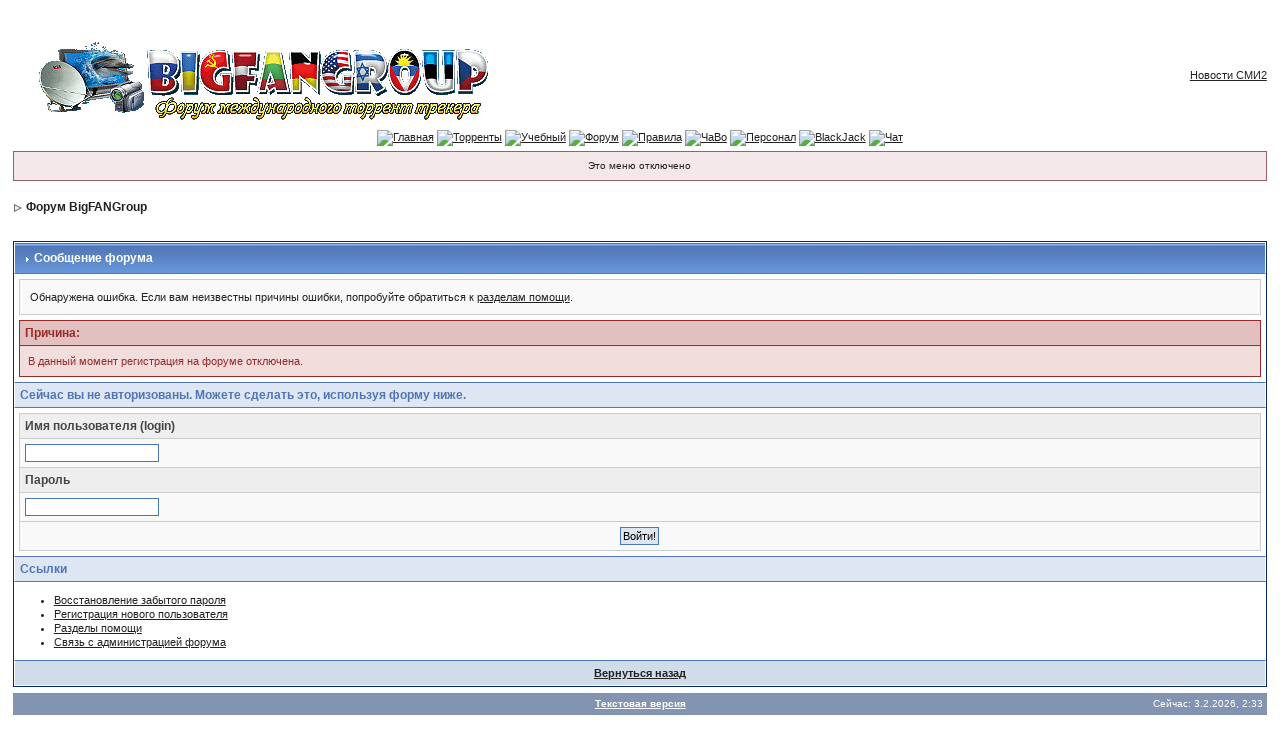

--- FILE ---
content_type: text/html; charset=WINDOWS-1251
request_url: https://forum.bigfangroup.org/index.php?s=4d35eae7566ba86ba0c6c0273af566f0&act=Reg&CODE=00
body_size: 3442
content:
<!DOCTYPE html PUBLIC "-//W3C//DTD XHTML 1.0 Transitional//EN" "http://www.w3.org/TR/xhtml1/DTD/xhtml1-transitional.dtd"> 
<html xml:lang="en" lang="en" xmlns="http://www.w3.org/1999/xhtml">
<head>
<meta http-equiv="content-type" content="text/html; charset=windows-1251" />
<link rel="shortcut icon" href="https://www.bigfangroup.org/pic/reliz_group.png" type="image/x-icon" />
<title>Сообщение форума</title>
 
<style type="text/css" media="all">

@import url(https://forum.bigfangroup.org/style_images/css_2.css);

</style> 
 
</head> 
<body>
<div id="ipbwrapper">
<!--ipb.javascript.start-->
<script type="text/javascript">
 //<![CDATA[
 var ipb_var_st            = "0";
 var ipb_lang_tpl_q1       = "Введите номер страницы, на которую хотите перейти.";
 var ipb_var_s             = "74a62dd2dfbebc8c43dce92177f69d7d";
 var ipb_var_phpext        = "php";
 var ipb_var_base_url      = "https://forum.bigfangroup.org/index.php?s=74a62dd2dfbebc8c43dce92177f69d7d&";
 var ipb_var_image_url     = "style_images/1";
 var ipb_input_f           = "0";
 var ipb_input_t           = "0";
 var ipb_input_p           = "0";
 var ipb_var_cookieid      = "";
 var ipb_var_cookie_domain = ".forum.bigfangroup.org";
 var ipb_var_cookie_path   = "";
 var ipb_md5_check         = "880ea6a14ea49e853634fbdc5015a024";
 var ipb_new_msgs          = 0;
 var use_enhanced_js       = 1;
 var use_charset           = "windows-1251";
 var ipb_myass_chars_lang  = "Вы ввели слишком мало символов для поиска";
 var ajax_load_msg		   = "Загрузка...";
 //]]>
</script>
<script type="text/javascript" src='jscripts/ips_ipsclass.js'></script>
<script type="text/javascript" src='jscripts/ipb_global.js'></script>
<script type="text/javascript" src='jscripts/ips_menu.js'></script>
<script type="text/javascript" src='style_images/1/folder_js_skin/ips_menu_html.js'></script>
<script type="text/javascript" src='cache/lang_cache/ru/lang_javascript.js'></script>
<script type="text/javascript">
//<![CDATA[
var ipsclass = new ipsclass();
ipsclass.init();
ipsclass.settings['do_linked_resize'] = parseInt( "1" );
ipsclass.settings['resize_percent']   = parseInt( "100" );
//]]>
</script>
<!--ipb.javascript.end-->
<table width="100%" style="background-color: transparent;"  border="0" cellspacing="0" cellpadding="0" >
        <tr>
            <td style="border: 0px" align="left">
                <a href="http://bigfangroup.org"><img style="border: none" alt="BigFANGroup трекер" title="BigFANGroup трекер" src="https://forum.bigfangroup.org/style_images/pic/logo_forum.gif" align="top" /></a>
            </td>
            <td style="border: 0px" align="right">
                 <div id="smi2adblock_14558"><a href="http://smi2.ru/">Новости СМИ2</a></div>
                 <script charset="windows-1251" type="text/javascript" src="https://js.smi2.ru/data/js/14558.js"></script>
            </td>
        </tr>
    </table>

    <table width="100%" border="0" cellspacing="0" cellpadding="0">
        <tr>
            <td class="topnav" align="center">
                <a href="http://bigfangroup.org"><img src="http://www.bigfangroup.org/themes/Gray/images/menu-home.gif" border="0" alt="Главная" /></a>
                <a href="http://bigfangroup.org/browse.php"><img src="http://www.bigfangroup.org/themes/Gray/images/menu-torrents.gif" border="0" alt="Торренты" /></a>
                <a href="http://bigfangroup.org/browse.php?unchecked"><img src="http://www.bigfangroup.org/themes/Gray/images/menu-tren.gif" border="0" alt="Учебный" /></a>
                <a href="https://forum.bigfangroup.org"><img src="http://www.bigfangroup.org/themes/Gray/images/menu-forum.gif" border="0" alt="Форум" /></a>
                <a href="http://bigfangroup.org/rules.php"><img src="http://www.bigfangroup.org/themes/Gray/images/menu-rules.gif" border="0" alt="Правила" /></a>
                <a href="http://bigfangroup.org/faq.php"><img src="http://www.bigfangroup.org/themes/Gray/images/menu-faq.gif" border="0" alt="ЧаВо" /></a>
                <a href="http://bigfangroup.org/staff.php"><img src="http://www.bigfangroup.org/themes/Gray/images/menu-admin.gif" border="0" alt="Персонал" /></a>
                <a href="http://bigfangroup.org/games.php"><img src="http://www.bigfangroup.org/themes/Gray/images/blackjack.gif" border="0" alt="BlackJack" /></a>
                <a href="http://bigfangroup.org/chat.php"><img src="http://www.bigfangroup.org/themes/Gray/images/menu-chat.gif" border="0" alt="Чат" /></a>
            </td>
        </tr>
    </table>




<script type="text/javascript" src='jscripts/ips_xmlhttprequest.js'></script>
<script type="text/javascript" src='jscripts/ipb_global_xmlenhanced.js'></script>
<script type="text/javascript" src='jscripts/dom-drag.js'></script>
<div id='get-myassistant' style='display:none;width:400px;text-align:left;'>
<div class="borderwrap">
 <div class='maintitle' id='myass-drag' title='Нажмите и задержите для перемещения этого окна'>
  <div style='float:right'><a href='#' onclick='document.getElementById("get-myassistant").style.display="none"; return false;' title='Закрыть окно'>[X]</a></div>
  <div>Помощник</div>
 </div>
 <div id='myass-content' style='overflow-x:auto;'></div>
 </div>
</div>
<!-- Loading Layer -->
<div id='loading-layer' style='display:none'>
	<div id='loading-layer-shadow'>
	   <div id='loading-layer-inner'>
	 	<img src='style_images/1/loading_anim.gif' border='0' alt='Загрузка. Пожалуйста, подождите...' />
		<span style='font-weight:bold' id='loading-layer-text'>Загрузка. Пожалуйста, подождите...</span>
	    </div>
	</div>
</div>
<!-- / Loading Layer -->
<!-- Msg Layer -->
<div id='ipd-msg-wrapper'>
	<div id='ipd-msg-title'>
		<a href='#' onclick='document.getElementById("ipd-msg-wrapper").style.display="none"; return false;'><img src='style_images/1/close.png' alt='X' title='Close Window' class='ipd' /></a> &nbsp; <strong>Сообщение сайта</strong>
	</div>
	<div id='ipd-msg-inner'><span style='font-weight:bold' id='ipd-msg-text'></span><div class='pp-tiny-text'>(Сообщение закроется через 2 секунды)</div></div>
</div>
<!-- Msg Layer -->

<!-- / End board header -->
<div id="userlinksguest">
	<p class="pcen">Это меню отключено</p>
</div>
<div id="navstrip"><img src='style_images/1/nav.gif' border='0'  alt='&gt;' />&nbsp;<a href='https://forum.bigfangroup.org/index.php?s=74a62dd2dfbebc8c43dce92177f69d7d&amp;act=idx'>Форум BigFANGroup</a></div>
<!--IBF.NEWPMBOX-->
<script language="JavaScript" type="text/javascript">
<!--
function contact_admin() {
  // Very basic spam bot stopper
	  
  admin_email_one = 'noreply';
  admin_email_two = 'bigfangroup.org';
  
  window.location = 'mailto:'+admin_email_one+'@'+admin_email_two+'?subject=Ошибка на форумах';
  
}
//-->
</script>
<br />
<div class="borderwrap">
	<h3><img src='style_images/1/nav_m.gif' border='0'  alt='&gt;' width='8' height='8' />&nbsp;Сообщение форума</h3>

<p>Обнаружена ошибка. Если вам неизвестны причины ошибки, попробуйте обратиться к <a href='index.php?act=Help'>разделам помощи</a>.</p>
	<div class="errorwrap">
		<h4>Причина:</h4>

		<p>В данный момент регистрация на форуме отключена.</p>

</div>

	<form action="https://forum.bigfangroup.org/index.php" method="post">
	<input type="hidden" name="act" value="Login" />
	<input type="hidden" name="CODE" value="01" />
	<input type="hidden" name="s" value="74a62dd2dfbebc8c43dce92177f69d7d" />
	<input type="hidden" name="referer" value="https://forum.bigfangroup.org/index.php?s=74a62dd2dfbebc8c43dce92177f69d7d&amp;amp;s=4d35eae7566ba86ba0c6c0273af566f0&amp;act=Reg&amp;CODE=00" />
	<input type="hidden" name="CookieDate" value="1" />
	<h4>Сейчас вы не авторизованы. Можете сделать это, используя форму ниже.</h4>
	<div class="fieldwrap">

<h4>Имя пользователя (login)</h4>
		<input type="text" size="20" maxlength="64" name="UserName" />

		<h4>Пароль</h4>
		<input type="password" size="20" name="PassWord" />
		<p class="formbuttonrow1"><input class="button" type="submit" name="submit" value="Войти!" /></p>
	</div>
</form>
	<!--IBF.POST_TEXTAREA-->
	<h4>Ссылки</h4>
	<ul>
		<li><a href="https://forum.bigfangroup.org/index.php?s=74a62dd2dfbebc8c43dce92177f69d7d&amp;act=Reg&amp;CODE=10">Восстановление забытого пароля</a></li>
		<li><a href="https://forum.bigfangroup.org/index.php?s=74a62dd2dfbebc8c43dce92177f69d7d&amp;act=Reg&amp;CODE=00">Регистрация нового пользователя</a></li>
		<li><a href="https://forum.bigfangroup.org/index.php?s=74a62dd2dfbebc8c43dce92177f69d7d&amp;act=Help&amp;CODE=00">Разделы помощи</a></li>
		<li><a href="javascript:contact_admin();">Связь с администрацией форума</a></li>
	</ul>
	<p class="formbuttonrow"><b><a href="javascript:history.go(-1)">Вернуться назад</a></b></p>
</div><!--TASK--><img src='https://forum.bigfangroup.org/index.php?s=74a62dd2dfbebc8c43dce92177f69d7d&amp;act=task' border='0' height='1' width='1' alt='' /><!--ETASK-->
<table cellspacing="0" id="gfooter">
	<tr>
		<td width="45%"> </td>
		<td width="10%" align="center" nowrap="nowrap"><a href="lofiversion/index.php"><b>Текстовая версия</b></a></td>
		<td width="45%" align="right" nowrap="nowrap">Сейчас: 3.2.2026, 2:33</td>
	</tr>
</table>
<script type='text/javascript'>
//<![CDATA[
menu_do_global_init();
show_inline_messages();
// Uncomment this to fix IE png images
// causes page slowdown, and some missing images occasionally
// if ( is_ie )
// {
//	 ie_fix_png();
// }

//]]>
</script>
 
<!-- Copyright Information -->
        				  <div align='center' class='copyright'>
        				  	<a href='http://www.ibresource.ru/' style='text-decoration:none' target='_blank'>Форум</a> <a href='http://www.invisionboard.com' style='text-decoration:none' target='_blank'>IP.Board</a>
        				  	 &copy; 2026 &nbsp;<a href='http://www.invisionpower.com' style='text-decoration:none' target='_blank'>IPS, Inc</a>.
        				  </div>
		<!-- / Copyright -->
</div>
<script defer src="https://static.cloudflareinsights.com/beacon.min.js/vcd15cbe7772f49c399c6a5babf22c1241717689176015" integrity="sha512-ZpsOmlRQV6y907TI0dKBHq9Md29nnaEIPlkf84rnaERnq6zvWvPUqr2ft8M1aS28oN72PdrCzSjY4U6VaAw1EQ==" data-cf-beacon='{"version":"2024.11.0","token":"44814add9c814e528a8b66f05de2f241","r":1,"server_timing":{"name":{"cfCacheStatus":true,"cfEdge":true,"cfExtPri":true,"cfL4":true,"cfOrigin":true,"cfSpeedBrain":true},"location_startswith":null}}' crossorigin="anonymous"></script>
</body> 
</html>